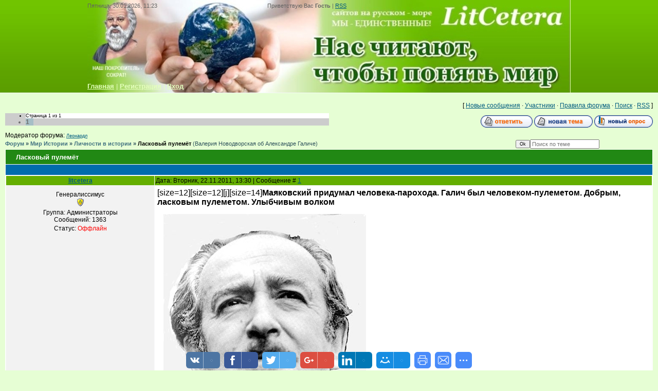

--- FILE ---
content_type: text/html; charset=UTF-8
request_url: http://www.litcetera.net/forum/28-345-1
body_size: 21735
content:
<html>
<head>
<meta http-equiv="content-type" content="text/html; charset=UTF-8">
<title>Ласковый пулемёт - Форум</title>

<link type="text/css" rel="StyleSheet" href="/_st/my.css" />

	<link rel="stylesheet" href="/.s/src/base.min.css?v=221008" />
	<link rel="stylesheet" href="/.s/src/layer2.min.css?v=221008" />

	<script src="/.s/src/jquery-3.6.0.min.js"></script>
	
	<script src="/.s/src/uwnd.min.js?v=221008"></script>
	<script src="//s725.ucoz.net/cgi/uutils.fcg?a=uSD&ca=2&ug=999&isp=1&r=0.193586686341636"></script>
	<link rel="stylesheet" href="/.s/src/ulightbox/ulightbox.min.css" />
	<script src="/.s/src/ulightbox/ulightbox.min.js"></script>
	<script src="/.s/src/bottomInfo.min.js"></script>
	<script>
/* --- UCOZ-JS-DATA --- */
window.uCoz = {"sign":{"5255":"Помощник","7287":"Перейти на страницу с фотографией.","7253":"Начать слайд-шоу","7251":"Запрошенный контент не может быть загружен. Пожалуйста, попробуйте позже.","3238":"Опции","230038":"Этот сайт использует файлы cookies для более комфортной работы пользователя. Продолжая просмотр страниц сайта, вы соглашаетесь с <a href=/index/cookiepolicy target=_blank >Политикой использования файлов cookies</a>.","7252":"Предыдущий","230039":"Согласиться","7254":"Изменить размер","5458":"Следующий","210178":"Замечания","10075":"Обязательны для выбора","3125":"Закрыть"},"country":"US","uLightboxType":1,"bottomInfoData":[{"message":230038,"class":"","cookieKey":"cPolOk","id":"cookiePolicy","button":230039}],"language":"ru","site":{"id":"elitcetera","host":"litcetera.ucoz.net","domain":"litcetera.net"},"mod":"fr","module":"forum","layerType":2,"ssid":"447406775520766775740"};
/* --- UCOZ-JS-CODE --- */

	function Insert(qmid, user, text ) {
		user = user.replace(/\[/g, '\\[').replace(/\]/g, '\\]');
		if ( !!text ) {
			qmid = qmid.replace(/[^0-9]/g, "");
			paste("[quote="+user+";"+qmid+"]"+text+"[/quote]\n", 0);
		} else {
			_uWnd.alert('Выделите текст для цитирования', '', {w:230, h:80, tm:3000});
		}
	}

	function paste(text, flag ) {
		if ( document.selection && flag ) {
			document.addform.message.focus();
			document.addform.document.selection.createRange().text = text;
		} else {
			document.addform.message.value += text;
		}
	}

	function get_selection( ) {
		if ( window.getSelection ) {
			selection = window.getSelection().toString();
		} else if ( document.getSelection ) {
			selection = document.getSelection();
		} else {
			selection = document.selection.createRange().text;
		}
	}

	function pdel(id, n ) {
		if ( confirm('Вы подтверждаете удаление?') ) {
			(window.pDelBut = document.getElementById('dbo' + id))
				&& (pDelBut.width = pDelBut.height = 13) && (pDelBut.src = '/.s/img/ma/m/i2.gif');
			_uPostForm('', {url:'/forum/28-345-' + id + '-8-0-447406775520766775740', 't_pid': n});
		}
	}
function loginPopupForm(params = {}) { new _uWnd('LF', ' ', -250, -100, { closeonesc:1, resize:1 }, { url:'/index/40' + (params.urlParams ? '?'+params.urlParams : '') }) }
/* --- UCOZ-JS-END --- */
</script>

	<style>.UhideBlock{display:none; }</style>
	<script type="text/javascript">new Image().src = "//counter.yadro.ru/hit;noadsru?r"+escape(document.referrer)+(screen&&";s"+screen.width+"*"+screen.height+"*"+(screen.colorDepth||screen.pixelDepth))+";u"+escape(document.URL)+";"+Date.now();</script>
</head>
<body>


<div class="wrap">
<!--U1AHEADER1Z--><div class="header">
<div class="date">Пятница, 30.01.2026, 11:23</div>
<div class="user-bar"><!--<s5212>-->Приветствую Вас<!--</s>--> <b>Гость</b> | <a href="/forum/28-0-0-37">RSS</a></div>
<h1></h1>
 <div class="navigation"><a href="http://www.litcetera.net/"><!--<s5176>--><b>Главная</b><!--</s>--></a> |  <a href="/index/3"><!--<s3089>--><b>Регистрация</b><!--</s>--></a> |  <a href="javascript:;" rel="nofollow" onclick="loginPopupForm(); return false;"><!--<s3087>--><b>Вход</b><!--</s>--></a></div>
</div><!--/U1AHEADER1Z-->
<script type="text/javascript" src="http://www.litcetera.net/rtr/1"></script> 
<table class="main-table"><tr><td class="forum-block">
<div class="forumContent"><table border="0" cellpadding="0" height="30" cellspacing="0" width="100%">
<tr>
<td align="right">[
<a class="fNavLink" href="/forum/0-0-1-34" rel="nofollow"><!--<s5209>-->Новые сообщения<!--</s>--></a> &middot; 
<a class="fNavLink" href="/forum/0-0-1-35" rel="nofollow"><!--<s5216>-->Участники<!--</s>--></a> &middot; 
<a class="fNavLink" href="/forum/0-0-0-36" rel="nofollow"><!--<s5166>-->Правила форума<!--</s>--></a> &middot; 
<a class="fNavLink" href="/forum/0-0-0-6" rel="nofollow"><!--<s3163>-->Поиск<!--</s>--></a> &middot; 
<a class="fNavLink" href="/forum/28-0-0-37" rel="nofollow">RSS</a> ]</td>
</tr>
</table> 

		

		<table class="ThrTopButtonsTbl" border="0" width="100%" cellspacing="0" cellpadding="0">
			<tr class="ThrTopButtonsRow1">
				<td width="50%" class="ThrTopButtonsCl11">
	<ul class="switches switchesTbl forum-pages">
		<li class="pagesInfo">Страница <span class="curPage">1</span> из <span class="numPages">1</span></li>
		 <li class="switchActive">1</li> 
	</ul></td>
				<td align="right" class="frmBtns ThrTopButtonsCl12"><div id="frmButns83"><a href="javascript:;" rel="nofollow" onclick="_uWnd.alert('Необходима авторизация для данного действия. Войдите или зарегистрируйтесь.','',{w:230,h:80,tm:3000});return false;"><img alt="" style="margin:0;padding:0;border:0;" title="Ответить" src="/.s/img/fr/bt/39/t_reply.gif" /></a> <a href="javascript:;" rel="nofollow" onclick="_uWnd.alert('Необходима авторизация для данного действия. Войдите или зарегистрируйтесь.','',{w:230,h:80,tm:3000});return false;"><img alt="" style="margin:0;padding:0;border:0;" title="Новая тема" src="/.s/img/fr/bt/39/t_new.gif" /></a> <a href="javascript:;" rel="nofollow" onclick="_uWnd.alert('Необходима авторизация для данного действия. Войдите или зарегистрируйтесь.','',{w:230,h:80,tm:3000});return false;"><img alt="" style="margin:0;padding:0;border:0;" title="Новый опрос" src="/.s/img/fr/bt/39/t_poll.gif" /></a></div></td></tr>
			<tr class="ThrTopButtonsRow2">
	<td class="forumModerBlock ThrTopButtonsCl21"><span class="moders-wrapper">Модератор форума: <a href="/index/8-0-%D0%9B%D0%B5%D0%BE%D0%BD%D0%B0%D1%80%D0%B4%D0%BB" class="forumModer">Леонардл</a></span></td>
	<td class="ThrTopButtonsCl22">&nbsp;</td></tr>
		</table>
		
	<table class="ThrForumBarTbl" border="0" width="100%" cellspacing="0" cellpadding="0">
		<tr class="ThrForumBarRow1">
			<td class="forumNamesBar ThrForumBarCl11 breadcrumbs" style="padding-top:3px;padding-bottom:5px;">
				<a class="forumBar breadcrumb-item" href="/forum/">Форум</a>  <span class="breadcrumb-sep">&raquo;</span> <a class="forumBar breadcrumb-item" href="/forum/7">Мир Истории</a> <span class="breadcrumb-sep">&raquo;</span> <a class="forumBar breadcrumb-item" href="/forum/28">Личности в истории</a> <span class="breadcrumb-sep">&raquo;</span> <a class="forumBarA" href="/forum/28-345-1">Ласковый пулемёт</a> <span class="thDescr">(Валерия Новодворская об Александре Галиче)</span></td><td class="ThrForumBarCl12" >
	
	<script>
	function check_search(form ) {
		if ( form.s.value.length < 3 ) {
			_uWnd.alert('Вы ввели слишком короткий поисковой запрос.', '', { w:230, h:80, tm:3000 })
			return false
		}
		return true
	}
	</script>
	<form id="thread_search_form" onsubmit="return check_search(this)" action="/forum/28-345" method="GET">
		<input class="fastNav" type="submit" value="Ok" id="thread_search_button"><input type="text" name="s" value="" placeholder="Поиск по теме" id="thread_search_field"/>
	</form>
			</td></tr>
	</table>
		
		<div class="gDivLeft">
	<div class="gDivRight">
		<table class="gTable threadpage-posts-table" border="0" width="100%" cellspacing="1" cellpadding="0">
		<tr>
			<td class="gTableTop">
				<div style="float:right" class="gTopCornerRight"></div>
				<span class="forum-title">Ласковый пулемёт</span>
				</td></tr><tr><td class="postSeparator"><div style="margin-bottom: 20px">
				<span style="display:none;" class="fpaping"></span>
			</div></td></tr><tr id="post545"><td class="postFirst">
				<table border="0" width="100%" cellspacing="1" cellpadding="2" class="postTable">
					<tr><td width="23%" class="postTdTop" align="center"><a class="postUser" href="javascript:;" rel="nofollow" onClick="emoticon('[b]litcetera[/b],');return false;">litcetera</a></td><td class="postTdTop">Дата: Вторник, 22.11.2011, 13:30 | Сообщение # <a rel="nofollow" name="545" class="postNumberLink" href="javascript:;" onclick="prompt('Прямая ссылка к сообщению', 'http://www.litcetera.net/forum/28-345-545-16-1321957855'); return false;">1</a></td></tr>
					<tr><td class="postTdInfo" valign="top">
					<div class="postRankName">Генералиссимус</div>

					<div class="postRankIco"><img alt="" style="margin:0;padding:0;border:0;" name="groupIcon" src="http://s33.ucoz.net/img/fr/admin.gif" title="Администраторы" /></div>
					<div class="postUserGroup">Группа: Администраторы</div>
					
					<div class="numposts">Сообщений: <span class="unp">1363</span></div>
					
					
					
					<div class="statusBlock">Статус: <span class="statusOffline">Оффлайн</span></div>
					 
					</td><td class="posttdMessage" valign="top" style="word-wrap: break-word;"><span class="ucoz-forum-post" id="ucoz-forum-post-545" edit-url=""><span style="font-size:12pt;">[size=12][size=12][j][size=14]<b>Маяковский придумал человека-парохода. Галич был человеком-пулеметом. Добрым, ласковым пулеметом. Улыбчивым волком</b></span> <br /><br /> [c]<img src="http://img1.liveinternet.ru/images/attach/c/4/79/178/79178821_4514961_Aleksandr_Galich.jpg" border="0" alt=""/></div> <br /><br /> <span style="font-size:12pt;"><i>У Галича был обманчивый псевдоним. Ласкающий, круглый, как морская галька, обточенная волной.</i></span> <br /><br /> А на самом деле этот уютный, упитанный бонвиван с такой добродушной физиономией был зол, умен, полон горечи, желчи и ненависти. Это был не медвежонок Винни-Пух, а настоящий волк – серый, лесной, дикий. Таким волком хотел быть Высоцкий, но слишком широка была его палитра, слишком артистичен он был для одной-единственной роли – роли антисоветчика. А Галич увидел советскую действительность через прицел автомата и талантливо расстреливал ее в упор. Почти компьютерная игра. Потому что от его залпов никто не умер, действительность вышла на сцену и раскланялась в финале. Как Дездемона. Души ее не души, а к публике она за аплодисментами все равно выйдет. И души ее по новой, бедный Отелло. Так вышло и с игрой Галича. Советская действительность – она как Дездемона. Вечная категория на весь театральный сезон. Но, выбирая себе псевдоним, поэт случайно угодил в нужную точку – крайнюю западную. Червонная Русь, Запад Украйны, Галичина. «Где когда-то свободный Голота, с вихрем споря, гулял на коне». Царство ОУН, УПА, Степана Бандеры. Западенцы, враги москалей и Сталина. Чужие. В этом смысле у Галича оказался подходящий псевдоним. Прямо по анекдоту: «Пусть цветочки завянут, главное, чтобы пулеметик не заржавел». <br /><br /> Маяковский придумал человека-парохода. Галич был человеком-пулеметом. Добрым, ласковым пулеметом. Улыбчивым волком. Ведь от его игры никто не погиб, только он один. <br /><br /> В нашем Храме у Галича есть своя ниша. Он там стоит, гневный, вечно юный и одинокий, нагой и с гитарой вместо пращи. Давид. Галич был глубоким еврейским юношей, человеком Книги, то есть Библии, поэтом и царем. Одинокий пастырь своих стихов. Он мечтал пасти души, как овец. Но овцы – всего лишь овцы. Дрожащий шашлык. А Голиафов было великое множество. Советская власть, КГБ, армия, МВД, КПСС, Политбюро, Союз советских писателей, Союз кинематографистов. Цензура hautecouture– от Главлита, а не от Коко Шанель! <br /><br /> Секрет Галича – в его библейских масштабах. Давид, не победивший Голиафов, тем не менее встал против них. Дивные песни. На жалкую советскую действительность он обрушил библейский Всемирный потоп. Он жег ее небесным огнем, как Содом и Гоморру. Он являлся слушателям в огненном кусте. Он орал на фараонов, как Моисей, чтобы они отпустили народ, отнюдь не только еврейский народ, но и русский, и чехословацкий, и вообще все народы. Голиафы даже не убили его. Каждый остался при своем. Давид – при игре на гитаре, Голиафы – при своих баллистических ракетах и ядерных боеголовках. Он не научился прощать. Библия не Евангелие. «“…Спи, но в кулаке зажми оружие – ветхую Давидову пращу!”…Люди мне простят от равнодушия, я им – равнодушным – не прощу!» <br /><br /> <b>Мальчик с дудочкой тростниковой</b> <br /><br /> Родители Галича, то есть Александра Аркадьевича Гинзбурга, любили друг друга без памяти. И все это происходило в Екатеринославе, нынешнем Днепропетровске (и за что только Екатерину II, «российскую Минерву», лишили честно заработанного города?). Арон Самойлович Гинзбург, скромный экономист, был сыном врача-педиатра Самуила. Жили достойно, но небогато, потому что Самуил бедных лечил бесплатно, а бедных в городе было много. И вот этот самый Арон влюбляется в Фанни Борисовну Векслер, музыкантшу, интеллигентку, преподавательницу консерватории, но из очень богатой семьи фабрикантов. Мезальянс! Фабрикантские родители не дали молодым ни гроша, и жили они на свои интеллигентские заработки, без лошадей, автомобилей и поездок на заграничные курорты. Но тут грянул Октябрь, и все фабрики и фабриканты накрылись медным тазом. И оказалось, что лечить и учить музыке и прибыльно, и безопасно. Дети комиссаров тоже болели и хотели играть на рояле. Семья не голодала, не лезла в политику. Просто жила. У них родились два мальчика. Младший, Валера, стал кинооператором, снимал самые известные фильмы: «Солдат Иван Бровкин», «Живет такой парень», «Когда деревья были большими». А старший, наш Саша, родился 19 октября 1918 года. В 1920 году семья перебралась на море, в Севастополь. А в 1923 году они уехали в Москву, в Кривоколенный переулок, в дом поэта Дмитрия Веневитинова, где Пушкин читал «Годунова». Это знали даже еще не умеющие читать малыши. Это обязывало. <br /><br /> Фанни была любящей, но очень строгой матерью. С пяти лет Сашеньку учили играть на рояле и писать стихи. В восемь лет его отправили в литературный кружок, который вел Эдуард Багрицкий. А вокруг переулка были пустые котлы, где ночевали беспризорные, очень интересные беспризорные. Саша и Валера познакомились с блатным сленгом. Мальчики с упоением распевали шлягер беспризорников «Когда Сталин женится, черный хлеб отменится». Сталин, как известно, не женился, и черный хлеб в деревнях оставался изысканным лакомством, а в войну и сразу после – и в городах. <br /><br /> Саша был добрым, умным, хорошо воспитанным мальчиком, учился на «отлично». Его любили все: он прекрасно играл на рояле, танцевал, пел революционные песни, декламировал стихи. В 14 лет он уже опубликовал стихотворение «Мир в рупоре» в «Пионерской правде». В 1934 году Гинзбурги уехали на Малую Бронную. Но из искусства Саша не уехал. В девятом классе молодой талантливый нахал без аттестата зрелости отправился поступать в Литературный институт. Это была чистая авантюра, но его приняли! Однако неуемный тинейджер этим не удовольствовался и тут же подал документы в оперно-драматическую студию К. С. Станиславского, и учился даже у самого Станиславского (тот преподавал последний год). Институт он вскоре бросил – совмещать было трудно. А студию бросил через три года, потому что узнал: народный артист Л. Леонидов, настаивая на его приеме, сказал: «Этого надо принять! Актера из него не выйдет, но что-то выйдет обязательно!» Саша перебирается в новаторскую студию, которой руководят А. Арбузов и В. Плучек. Это уже осень 1939 года. В 1940 году студия показала нашумевший спектакль «Город на заре». Одним из авторов был Саша. Это стало началом его драматургии, его дебютом. Но несколько спектаклей – и началась война. Большинство студийцев ушли на фронт, а Александра комиссовали из-за врожденного порока сердца. Потом Саша напишет о своем детстве: «От беды моей пустяковой (хоть не прошен и не в чести), мальчик с дудочкой тростниковой, постарайся меня спасти!» Он вспомнил о детстве, когда его выгоняли отовсюду и травили. Вспомнил и, любя Бога и веруя в него, как в коллегу и однокашника (Фанни крестила сына еще в младенчестве и надела ему золотой крестик, который он носил всю жизнь), решил действовать по Иисусу. <br /><br /> И так он действительно и жил, предпочитая Царствию Земному Царствие Небесное. «В жизни прежней и в жизни новой навсегда, до конца пути, мальчик с дудочкой тростниковой, постарайся меня спасти!» <br /><br /> <b>Кочующий лицедей</b> <br /><br /> Александр записался в геологоразведочную партию и добрался с ней до Грозного. А там устроился в театр – Театр народной героики и революционной сатиры, совсем новый и новаторский. В нем начинают играть юный Сергей Бондарчук и молодой Махмуд Эсамбаев. Но тут Александр узнал, что в городе Чирчик под Ташкентом режиссер В. Плучек собирает арбузовских студентов, и устремился туда. Этот передвижной театр колесил по фронтам. Был риск, но актеры всегда были сыты, их любили бойцы. Было весело, были хорошие товарищи, был драйв. К тому же пришла любовь. Александр влюбился в красавицу москвичку, актрису Валентину Архангельскую, «комсомольскую богиню», комсорга театра. Саша был ее заместителем. <br /><br /> Поженились они уже в Москве, в 1942 году. А до этого хотели пожениться в Ташкенте. Сели в автобус, поставили в ноги чемоданчик с документами и стали целоваться. Когда опомнились, чемоданчика не оказалось: украли воры. Брак пришлось отложить. Молодожены вернулись в Москву, а в мае 1943-го у них родилась чудесная девочка Александра (Алена). <br /><br /> Через год Валентину позвали в Иркутский драмтеатр на роль примадонны. Она уехала делать карьеру. Александр должен был приехать позже, ему обещали место завлита. Но тут вмешалась Фанни, бабушка. Она не хотела расставаться с сыном и внучкой и заявила, что «нечего моего ребенка по Сибирям таскать». Невестке было объявлено: никакого Иркутска, Kinderи Kuche, пусть работает матерью и женой. Александр уже успел охладеть, он ведь был ужасный бабник и ни одной юбки не пропускал. Валентина решила остаться эмансипе до конца, и они разошлись. <br /><br /> В 1945 году Александр нашел новую любовь, на этот раз и впрямь сокровище. Гениям не нужны эмансипе, им нужны декабристки. И тогда им, гениям, будет хоть какое-то счастье. Звали это счастье Ангелина Шекрот (Прохорова). Она была дочерью бригадного комиссара, училась во ВГИКе, крутила роман с красивым режиссером. А потом выскочила замуж за ординарца собственного отца. Но война сделала ее вдовой. Ангелина, Аня, Нюшка (так звал ее Галич). Она была изысканная, худая, утонченная. Ее называли «Фанера Милосская». Их первая брачная ночь прошла в доме их друга Юрия Нагибина. И спали они в ванной, на сдвинутых гладильных досках. Нюша стала для мужа всем: женой, любовницей, нянькой, секретарем, редактором. К романам Галича относилась иронически. Да, этот самый вариант: «Уложит она, и разбудит, и даст на дорогу вина». «Обнимет на самом краю» – это у них было впереди. <br /><br /> Женившись, Александр решил разжиться хоть каким-то дипломом. И придумал где: в Высшей дипломатической школе! Но тут нашла коса на камень. Секретарша даже документы у него не взяла, нагло заявив, что лиц «его национальности» есть указание не принимать. <br /><br /> <b>Ярмарка тщеславия</b> <br /><br /> Но жизнь хороша была и без диплома: Галич идет в гору. Он оказался модным драматургом, даже конъюнктурщиком. Сначала спектакль «Вас вызывает Таймыр» (1948 год, фильм снят в 1970-м), потом «Под счастливой звездой» (1954), а потом и «Походный марш» (1957). Песня из спектакля «До свиданья, мама, не горюй» стала всесоюзным шлягером. В 1954-м фильм «Верные друзья», снятый по его сценарию, занял седьмое место в прокате. В 1955 году Галича приняли в Союз советских писателей, а в 1958-м – в Союз кинематографистов. Были деньги. Конечно, вся эта мура в театре и кино была ширпотребом. И даже хуже: «Государственный преступник» – это фильм о КГБ, лживый и приторный (1964). Галичу даже обломилась какая-то награда от «органов». «Дайте жалобную книгу» (1964) – это хиханьки-хаханьки. Выделяются только задушевная военная мелодрама «На семи ветрах» (1962) и гениальная, до сих пор непревзойденная экранизация А. Грина «Бегущая по волнам» (1967). Вот здесь можно было остановиться. Деньги, тряпки, кутежи в дорогих ресторанах (Галич пил не как Высоцкий, но хорошие напитки потреблял с радостью), романы, дача от Литфонда в проекции, курорты. Его даже начали пускать погулять за границу. Жить, как все. Лучше, богаче других. Как Галич сам потом напишет: «Но зато ты узнаешь, как сладок грех этой горькой порой седин. И что счастье не в том, что один за всех, а в том, что все – как один! И ты поймешь, что нет над тобой суда, нет проклятия прошлых лет, когда вместе со всеми ты скажешь – да! И вместе со всеми – нет! И ты будешь волков на земле плодить, и учить их вилять хвостом! А то, что придется потом платить, так ведь это ж, пойми, – потом! … И что душа? – Прошлогодний снег! А глядишь – пронесет и так! В наш атомный век, в наш каменный век, на совесть цена пятак!» Это сказал ему черт, инструктор из адского обкома. Но Галич не послушал мудрых партийных советов. <br /><br /> <b>Восстание в московском гетто</b> <br /><br /> Бывает, что восстают и агнцы. И кидаются на волков. У волков от этого может инфаркт приключиться. В советских литературных кругах ходила легенда о пижоне и жуире Галиче, который развлекался себе, фрондировал и фраппировал, не думая, чем это для него кончится. Думал, мол, и рыбку съесть, и в фаэтоне прокатиться. Советским кроликам так было понятнее. Они примеряли ситуацию на себя. А Галич сознательно пошел на грозу. «На воле – снег, на кухне – чад, вся комната в дыму, а в дверь стучат, а в дверь стучат, на этот раз – к нему! … О чем он думает теперь, теперь, потом, всегда, когда стучит ногою в дверь чугунная беда?! … (А в дверь стучат!) В двадцатый век! (Стучат!) Как в темный лес. Ушел однажды человек и навсегда исчез!..» <br /><br /> Все, все, все он понимал. К нему в дверь стучали сталинизм и застой, НКВД и КГБ. Он считал, что любая дверь в России, выламываемая их сапогами, открывается к нему. Это была миссия. И клятва. Восстания в гетто Варшавы тоже никто не ожидал. Евреи всюду покорно шли в газовые камеры. И если бы не Мордехай Ангелевич… <br /><br /> Галич поднял личное поэтическое восстание в московском гетто, гетто для мыслящей интеллигенции. Молчать было нельзя: «И не веря ни сердцу, ни разуму, для надежности пряча глаза, сколько раз мы молчали по-разному, но не “против”, конечно, а “за”! Где теперь крикуны и печальники? Отшумели и сгинули смолоду… А молчальники вышли в начальники. Потому что молчание – золото». «…Воткак просто попасть – в палачи: промолчи, промолчи, промолчи!» <br /><br /> А ведь была еще и пьеса, единственная его шекспировская по уровню пьеса «Матросская Тишина». В 1958 году ее репетировали молоденькие студийцы МХАТа, будущий «Современник»: О. Ефремов, О. Табаков, И. Кваша, Е. Евстигнеев. Они хотели этой горькой пьесой о трагедии еврейского народа, как на советской, так и на оккупированной территории, открыть свой театр. Но пьеса не прошла, с треском не прошла. Ее О. Табаков поставил уже в 1988 году. <br /><br /> [c]<img src="http://img.beta.rian.ru/images/31215/84/312158401.jpg" border="0" alt=""/></div> <br /><br /> Петь и писать свои баллады Галич начал в шестидесятые, с 1959-го по 1962-й это казалось еще безобидным вроде А. Райкина. А потом это был уже не бард, не каэспэшник, а вещий Боян. Здесь не могло быть Политехнического, как у Окуджавы, или хотя бы НИИ, как у Высоцкого. Здесь шла чистая «запрещенная реальность», как в романах Головачева. Самиздат. Ему даже для актеров в театре у Плучека, в «бытовке» Театра сатиры, не позволили выступить: Плучеку дали нагоняй из министерства. <br /><br /> Галич сознательно жег мосты – за собой и под собой. Концерты были на частных квартирах. Нюша умоляла не давать записывать, а он давал, и не с пьянки, а сознательно, и песни текли подземной рекой по полузадушенной стране. Вот у него умирает бывший палач из НКВД, начальник лагеря, который мечтает: «Ах ты, море, море, море Черное, не подследственное жаль, не заключенное! На Инту б тебя свел за дело я, ты б из Черного стало Белое!» И вот ему приснилось, что «ребятушки-вохровцы загоняют стихию в барак». А дальше – «И лежал он с блаженной улыбкою, даже скулы улыбка свела… Но, наверно, последней уликою та улыбка для смерти была. И не встал он ни утром, ни к вечеру, коридорный сходил за врачом, коридорная Божию свечечку над счастливым зажгла палачом…» <br /><br /> Один только раз удалось выступить публично, в 1968 году в Новосибирске, в огромном зале Дворца физиков, на фестивале «Бард-68». Зал аплодировал Галичу стоя, ему присудили приз – серебряную копию пера Пушкина. В 1969 году его песни вышли в посевовском сборнике. <br /><br /> А для КГБ не было ничего хуже издания НТС. А тут еще дочка Дмитрия Полянского, члена Политбюро, выходила замуж, и молодежь стала слушать Галича в записях. Полянский – это была шишка. По Галичу: «[А что] у папы у ее топтун под окнами, [а что] у папы у ее дача в Павшине, [а что] у папы холуи с секретаршами, [а что] у папы у ее пайки цековские и по праздникам кино с Целиковскою!» И Полянский случайно вышел к дочкиным гостям и услышал эти песни. И «мясокрутка» завертелась очень быстро. Под Новый, 1971-й, год Галича исключали, как Пастернака, из Союза писателей. Против проголосовали А. Арбузов, В. Катаев, А. Барто и А. Рекемчук. Но председатель грозно заявил, что требуется единогласное решение, и четверка сдалась. В феврале 1972-го его так же дружно исключили из Союза кинематографистов и Литфонда. Печатать и ставить перестали, жить было не на что. На квартирных концертах брали по трешке за вход. А Галич подливал масла в огонь: вошел в сахаровский Комитет прав человека в СССР, подписывал письма протеста. Больное сердце не выдержало: в апреле 1972 года случился третий инфаркт. Поэтому его и не сажали, а выпихивали из страны: в 1972-м погиб в мордовских лагерях от язвы желудка поэт Юрий Галансков. Эффект был ужасающий, Запад стоял на ушах. Галич погиб бы сразу, это было невыгодно. А он ведь даже в котельной заработать не мог и ходил уже почти под конвоем. <br /><br /> Маяковский придумал человека-парохода. Галич был человеком-пулеметом. Добрым, ласковым пулеметом. Улыбчивым волком <br /><br /> И он понял в конце концов, что на свободе сделает больше, что не надо цепляться за родную решетку, как тот же Пастернак. О чем было жалеть? «Мы с каждым мгновеньем бессильней, хоть наша вина не вина, над блочно-панельной Россией, как лагерный номер – луна. Обкомы, горкомы, райкомы, в подтеках снегов и дождей. В их окнах, как бельма трахомы (давно никому не знакомы), безликие лики вождей. В их залах прокуренных – волки пинают людей, как собак. А после те самые волки усядутся в черные “Волги”, закурят вирджинский табак. И дач государственных охра укроет посадских светил, и будет мордастая ВОХРа следить, чтоб никто не следил. И в баньке, протопленной жарко, запляшет косматая чудь… Ужель тебе этого жалко? Ни капли не жалко, ничуть!» <br /><br /> Он уезжал нагло, с вызовом. Отказался снять золотой крестильный крест, якобы «не подлежащий вывозу». Гитару держал, как факел, на вытянутой руке. Сначала была Норвегия, потом Мюнхен, в конце – Париж. На «Свободе» Галич вел свою программу, писал пьесу, мюзикл, прекрасные песни. Жил наконец по-человечески. Три года, с 1974-го по 1977-й. Даже крутил романы. Отчаявшиеся советские мужья приходили жаловаться руководству «Свободы», как в партком. <br /><br /> 15 декабря 1977 года (59 лет, куда меньше, чем Пастернаку) его убило током от «Грюндига», долгожданной дорогой игрушки. Никто не хотел верить, Галичу больше подошел бы эшафот. Но В. Войнович и Максимов, да и Нюша тоже видели обожженное током тело сразу после трагедии. А дочь Алена не верит до сих пор. Тем более что через девять лет в дыму пожара задохнулась Нюша. <br /><br /> Чего только не плели в интеллигентской тусовке! КГБ, конечно. Даже ЦРУ обвиняли! Убили, чтобы Галич не вернулся. Запарилось бы ЦРУ с советскими эмигрантами и собственными леваками… Что ж, лучше умереть в Париже, чем в лагере. А посмертную судьбу, свою и нашу, Галич пересказал сам. Итак, 2077 год. «Под утро, когда устанут влюбленность, и грусть, и зависть, и гости опохмелятся и выпьют воды со льдом, скажет хозяйка: – Хотите послушать старую запись? – – И мой глуховатый голос войдет в незнакомый дом. … И гость какой-нибудь скажет: – От шуточек этих зябко, и автор напрасно думает, что сам ему черт не брат! – Ну, что вы, Иван Петрович, – ответит ему хозяйка, – Бояться автору нечего, он умер лет сто назад…»</div> <br /><br /> <b><i><a class="link" href="http://u.to/w9BRAQ" title="http://www.medved-magazine.ru/articles/article_49.html" rel="nofollow" target="_blank">Валерия Новодворская</a></i></b>[/size][/size][/size]</span>
					
					
					</td></tr>
					<tr><td class="postBottom" align="center">&nbsp;</td><td class="postBottom">
					<table border="0" width="100%" cellspacing="0" cellpadding="0">
					<tr><td><a href="/index/8-3"><img alt="" style="margin:0;padding:0;border:0;" src="/.s/img/fr/bt/39/p_profile.gif" title="Профиль пользователя" /></a>    </td><td style="text-align:end;padding-inline-end:15px;"></td><td width="2%" nowrap style="text-align:end;"><a class="goOnTop" href="javascript:scroll(0,0);"><img alt="" style="margin:0;padding:0;border:0;" src="/.s/img/fr/bt/39/p_up.gif" title="Вверх" /></a></td></tr>
					</table></td></tr>
				</table></td></tr></table></div></div><div class="gDivBottomLeft"></div><div class="gDivBottomCenter"></div><div class="gDivBottomRight"></div>
		<table class="ThrBotTbl" border="0" width="100%" cellspacing="0" cellpadding="0">
			<tr class="ThrBotRow1"><td colspan="2" class="bottomPathBar ThrBotCl11" style="padding-top:2px;">
	<table class="ThrForumBarTbl" border="0" width="100%" cellspacing="0" cellpadding="0">
		<tr class="ThrForumBarRow1">
			<td class="forumNamesBar ThrForumBarCl11 breadcrumbs" style="padding-top:3px;padding-bottom:5px;">
				<a class="forumBar breadcrumb-item" href="/forum/">Форум</a>  <span class="breadcrumb-sep">&raquo;</span> <a class="forumBar breadcrumb-item" href="/forum/7">Мир Истории</a> <span class="breadcrumb-sep">&raquo;</span> <a class="forumBar breadcrumb-item" href="/forum/28">Личности в истории</a> <span class="breadcrumb-sep">&raquo;</span> <a class="forumBarA" href="/forum/28-345-1">Ласковый пулемёт</a> <span class="thDescr">(Валерия Новодворская об Александре Галиче)</span></td><td class="ThrForumBarCl12" >
	
	<script>
	function check_search(form ) {
		if ( form.s.value.length < 3 ) {
			_uWnd.alert('Вы ввели слишком короткий поисковой запрос.', '', { w:230, h:80, tm:3000 })
			return false
		}
		return true
	}
	</script>
	<form id="thread_search_form" onsubmit="return check_search(this)" action="/forum/28-345" method="GET">
		<input class="fastNav" type="submit" value="Ok" id="thread_search_button"><input type="text" name="s" value="" placeholder="Поиск по теме" id="thread_search_field"/>
	</form>
			</td></tr>
	</table></td></tr>
			<tr class="ThrBotRow2"><td class="ThrBotCl21" width="50%">
	<ul class="switches switchesTbl forum-pages">
		<li class="pagesInfo">Страница <span class="curPage">1</span> из <span class="numPages">1</span></li>
		 <li class="switchActive">1</li> 
	</ul></td><td class="ThrBotCl22" align="right" nowrap="nowrap"><form name="navigation" style="margin:0px"><table class="navigationTbl" border="0" cellspacing="0" cellpadding="0"><tr class="navigationRow1"><td class="fFastNavTd navigationCl11" >
		<select class="fastNav" name="fastnav"><option class="fastNavMain" value="0">Главная страница форума</option><option class="fastNavCat"   value="189">Бизнес - дом родной</option><option class="fastNavForum" value="190">&nbsp;&nbsp;&nbsp;&nbsp; «Фемида»: юридическая линия</option><option class="fastNavForum" value="191">&nbsp;&nbsp;&nbsp;&nbsp; Учимся делать деньги</option><option class="fastNavForum" value="193">&nbsp;&nbsp;&nbsp;&nbsp; PR-реклама. Имидж</option><option class="fastNavForum" value="198">&nbsp;&nbsp;&nbsp;&nbsp; Советы специалистов бизнеса</option><option class="fastNavForum" value="199">&nbsp;&nbsp;&nbsp;&nbsp; Сервисный Центр «Caprice»</option><option class="fastNavForum" value="201">&nbsp;&nbsp;&nbsp;&nbsp; Заочное обучение</option><option class="fastNavForum" value="208">&nbsp;&nbsp;&nbsp;&nbsp; Ariuss GmbH: сила бренда</option><option class="fastNavForum" value="213">&nbsp;&nbsp;&nbsp;&nbsp; Planeta Immobilien — dein Freund fürs Leben!</option><option class="fastNavForum" value="215">&nbsp;&nbsp;&nbsp;&nbsp; Концерн DFK</option><option class="fastNavCat"   value="3">Парадоксы Разума</option><option class="fastNavForum" value="183">&nbsp;&nbsp;&nbsp;&nbsp; Мир Абсурда</option><option class="fastNavForum" value="21">&nbsp;&nbsp;&nbsp;&nbsp; Парадоксы Разума</option><option class="fastNavForum" value="30">&nbsp;&nbsp;&nbsp;&nbsp; Диагноз: парадоксальность</option><option class="fastNavForum" value="55">&nbsp;&nbsp;&nbsp;&nbsp; История парадоксальности</option><option class="fastNavForum" value="177">&nbsp;&nbsp;&nbsp;&nbsp; Анатомка</option><option class="fastNavForum" value="56">&nbsp;&nbsp;&nbsp;&nbsp; Парадоксы России</option><option class="fastNavForum" value="57">&nbsp;&nbsp;&nbsp;&nbsp; Парадоксы человечества</option><option class="fastNavForum" value="165">&nbsp;&nbsp;&nbsp;&nbsp; Кто мы?</option><option class="fastNavForum" value="181">&nbsp;&nbsp;&nbsp;&nbsp; Обитель демагогов</option><option class="fastNavForum" value="180">&nbsp;&nbsp;&nbsp;&nbsp; Счастливый мир нормальных людей</option><option class="fastNavForum" value="172">&nbsp;&nbsp;&nbsp;&nbsp; Арт-Салон «Дурь Дремучая»</option><option class="fastNavForum" value="157">&nbsp;&nbsp;&nbsp;&nbsp; Психологический практикум</option><option class="fastNavForum" value="182">&nbsp;&nbsp;&nbsp;&nbsp; Поэты-модераторы народа</option><option class="fastNavForum" value="161">&nbsp;&nbsp;&nbsp;&nbsp; Вначале была глупость</option><option class="fastNavForum" value="163">&nbsp;&nbsp;&nbsp;&nbsp; Эра шарлатанства</option><option class="fastNavForum" value="167">&nbsp;&nbsp;&nbsp;&nbsp; Скрестим шпаги!</option><option class="fastNavForum" value="168">&nbsp;&nbsp;&nbsp;&nbsp; Номинации и награды</option><option class="fastNavForum" value="82">&nbsp;&nbsp;&nbsp;&nbsp; Народ - творец своей судьбы</option><option class="fastNavForum" value="115">&nbsp;&nbsp;&nbsp;&nbsp; Алкоголизм молодёжи</option><option class="fastNavForum" value="158">&nbsp;&nbsp;&nbsp;&nbsp; Скажи наркотикам «Нет!»</option><option class="fastNavForum" value="194">&nbsp;&nbsp;&nbsp;&nbsp; Опасность: игромания</option><option class="fastNavForum" value="212">&nbsp;&nbsp;&nbsp;&nbsp; Эмигрантский дневник</option><option class="fastNavCat"   value="49">Житейские советы</option><option class="fastNavForum" value="50">&nbsp;&nbsp;&nbsp;&nbsp; Житейская мудрость</option><option class="fastNavForum" value="51">&nbsp;&nbsp;&nbsp;&nbsp; Полезные советы</option><option class="fastNavForum" value="113">&nbsp;&nbsp;&nbsp;&nbsp; Гороскоп</option><option class="fastNavCat"   value="202">Офис Нины Рихтер</option><option class="fastNavForum" value="203">&nbsp;&nbsp;&nbsp;&nbsp; Центр обучения и применения</option><option class="fastNavForum" value="204">&nbsp;&nbsp;&nbsp;&nbsp; Маркетинг и менеджмент</option><option class="fastNavForum" value="206">&nbsp;&nbsp;&nbsp;&nbsp; Пресса о нас</option><option class="fastNavCat"   value="134">Мир здоровья</option><option class="fastNavForum" value="162">&nbsp;&nbsp;&nbsp;&nbsp; Praxis Любовь Бернд</option><option class="fastNavForum" value="176">&nbsp;&nbsp;&nbsp;&nbsp; Pro Vista AG</option><option class="fastNavForum" value="135">&nbsp;&nbsp;&nbsp;&nbsp; Традиционная медицина</option><option class="fastNavForum" value="136">&nbsp;&nbsp;&nbsp;&nbsp; Альтернативная медицина</option><option class="fastNavForum" value="137">&nbsp;&nbsp;&nbsp;&nbsp; Скорая помощь через Интернет</option><option class="fastNavForum" value="138">&nbsp;&nbsp;&nbsp;&nbsp; Взаимопомощь</option><option class="fastNavForum" value="196">&nbsp;&nbsp;&nbsp;&nbsp; Внимание: игромания</option><option class="fastNavForum" value="197">&nbsp;&nbsp;&nbsp;&nbsp; Ранняя диагностика – путь к спасению</option><option class="fastNavForum" value="205">&nbsp;&nbsp;&nbsp;&nbsp; Геронтология - наука о старении</option><option class="fastNavForum" value="207">&nbsp;&nbsp;&nbsp;&nbsp; Medservice Bodensee</option><option class="fastNavForum" value="210">&nbsp;&nbsp;&nbsp;&nbsp; Лаборатория «Гемоскан»</option><option class="fastNavCat"   value="31">Глас народа — глас божий</option><option class="fastNavForum" value="32">&nbsp;&nbsp;&nbsp;&nbsp; Глас народа — глас божий</option><option class="fastNavForum" value="211">&nbsp;&nbsp;&nbsp;&nbsp; Криминал эпохи</option><option class="fastNavForum" value="68">&nbsp;&nbsp;&nbsp;&nbsp; Кто губит Россию?</option><option class="fastNavForum" value="104">&nbsp;&nbsp;&nbsp;&nbsp; Россию накрыл пик безумия</option><option class="fastNavForum" value="95">&nbsp;&nbsp;&nbsp;&nbsp; Тест на идиотизм</option><option class="fastNavForum" value="46">&nbsp;&nbsp;&nbsp;&nbsp; Все на борьбу с наркоманией!</option><option class="fastNavForum" value="96">&nbsp;&nbsp;&nbsp;&nbsp; Встать! Суд идёт!</option><option class="fastNavForum" value="83">&nbsp;&nbsp;&nbsp;&nbsp; Рекорды Гиннесса</option><option class="fastNavForum" value="35">&nbsp;&nbsp;&nbsp;&nbsp; Ты вступил в Народный Фронт?!</option><option class="fastNavCat"   value="36">Политика</option><option class="fastNavForum" value="38">&nbsp;&nbsp;&nbsp;&nbsp; Политические партии и общественные движения Европы</option><option class="fastNavForum" value="37">&nbsp;&nbsp;&nbsp;&nbsp; Политические партии и общественные движения России</option><option class="fastNavForum" value="81">&nbsp;&nbsp;&nbsp;&nbsp; Театр Абсурда</option><option class="fastNavForum" value="53">&nbsp;&nbsp;&nbsp;&nbsp; Мнения из России</option><option class="fastNavForum" value="52">&nbsp;&nbsp;&nbsp;&nbsp; Страсти по Украине</option><option class="fastNavForum" value="66">&nbsp;&nbsp;&nbsp;&nbsp; Обзоры и прогнозы</option><option class="fastNavForum" value="86">&nbsp;&nbsp;&nbsp;&nbsp; Политический вернисаж</option><option class="fastNavForum" value="61">&nbsp;&nbsp;&nbsp;&nbsp; Дуэль интеллектуалов</option><option class="fastNavForum" value="102">&nbsp;&nbsp;&nbsp;&nbsp; Светлана Пеунова - народный лидер</option><option class="fastNavCat"   value="170">«Спасатели»</option><option class="fastNavForum" value="171">&nbsp;&nbsp;&nbsp;&nbsp; MПО «Спасатели» — спасём Землю от уничтожения!</option><option class="fastNavCat"   value="24">Мир вокруг нас</option><option class="fastNavForum" value="90">&nbsp;&nbsp;&nbsp;&nbsp; Предсказания Олафа Больцано</option><option class="fastNavForum" value="62">&nbsp;&nbsp;&nbsp;&nbsp; Удивительное - рядом!</option><option class="fastNavForum" value="63">&nbsp;&nbsp;&nbsp;&nbsp; Это интересно</option><option class="fastNavForum" value="25">&nbsp;&nbsp;&nbsp;&nbsp; Гибель Планеты</option><option class="fastNavForum" value="80">&nbsp;&nbsp;&nbsp;&nbsp; Зелёный патруль</option><option class="fastNavForum" value="94">&nbsp;&nbsp;&nbsp;&nbsp; Отравленная вода</option><option class="fastNavForum" value="98">&nbsp;&nbsp;&nbsp;&nbsp; Прогнозы учёных</option><option class="fastNavForum" value="185">&nbsp;&nbsp;&nbsp;&nbsp; Бизнес и политика наживы - враги экологии!</option><option class="fastNavForum" value="114">&nbsp;&nbsp;&nbsp;&nbsp; Международные экологические преступники</option><option class="fastNavForum" value="103">&nbsp;&nbsp;&nbsp;&nbsp; Ядерная зима</option><option class="fastNavForum" value="100">&nbsp;&nbsp;&nbsp;&nbsp; Меморандумы Олафа Больцано</option><option class="fastNavForum" value="124">&nbsp;&nbsp;&nbsp;&nbsp; Дышим смертью и пьём её</option><option class="fastNavForum" value="127">&nbsp;&nbsp;&nbsp;&nbsp; Отдел расследований</option><option class="fastNavCat"   value="1">Проект «Альтаир» — «Семейный оракул»</option><option class="fastNavForum" value="2">&nbsp;&nbsp;&nbsp;&nbsp; «Семейный оракул» — вопросы и ответы</option><option class="fastNavForum" value="142">&nbsp;&nbsp;&nbsp;&nbsp; Искусство быть человеком</option><option class="fastNavForum" value="195">&nbsp;&nbsp;&nbsp;&nbsp; Горячая линия «Игромания»</option><option class="fastNavCat"   value="148">Медиахолдинг «Аргументы недели»</option><option class="fastNavForum" value="149">&nbsp;&nbsp;&nbsp;&nbsp; Обзоры номеров</option><option class="fastNavForum" value="150">&nbsp;&nbsp;&nbsp;&nbsp; Звёздные материалы</option><option class="fastNavForum" value="151">&nbsp;&nbsp;&nbsp;&nbsp; Руководство</option><option class="fastNavCat"   value="69">Международный Шахматный Форум</option><option class="fastNavForum" value="70">&nbsp;&nbsp;&nbsp;&nbsp; Новости шахматного мира</option><option class="fastNavForum" value="71">&nbsp;&nbsp;&nbsp;&nbsp; Зал славы</option><option class="fastNavForum" value="72">&nbsp;&nbsp;&nbsp;&nbsp; История шахмат</option><option class="fastNavForum" value="73">&nbsp;&nbsp;&nbsp;&nbsp; Шахматная гостиная</option><option class="fastNavForum" value="74">&nbsp;&nbsp;&nbsp;&nbsp; Родственники шахмат</option><option class="fastNavForum" value="75">&nbsp;&nbsp;&nbsp;&nbsp; Tensor Chess</option><option class="fastNavForum" value="76">&nbsp;&nbsp;&nbsp;&nbsp; Публицистика</option><option class="fastNavForum" value="77">&nbsp;&nbsp;&nbsp;&nbsp; Шахматы - феномен культуры</option><option class="fastNavForum" value="78">&nbsp;&nbsp;&nbsp;&nbsp; Наши консультации</option><option class="fastNavForum" value="79">&nbsp;&nbsp;&nbsp;&nbsp; Шахматы в жизни выдающихся личностей</option><option class="fastNavCat"   value="39">Международный Литературный Клуб «Родное слово»</option><option class="fastNavForum" value="40">&nbsp;&nbsp;&nbsp;&nbsp; МЛК «Родное слово»</option><option class="fastNavForum" value="147">&nbsp;&nbsp;&nbsp;&nbsp; Читальный Зал</option><option class="fastNavForum" value="97">&nbsp;&nbsp;&nbsp;&nbsp; Дискуссионная трибуна</option><option class="fastNavForum" value="99">&nbsp;&nbsp;&nbsp;&nbsp; Положение о Клубе</option><option class="fastNavForum" value="101">&nbsp;&nbsp;&nbsp;&nbsp; Конкурсы, мероприятия, события</option><option class="fastNavForum" value="111">&nbsp;&nbsp;&nbsp;&nbsp; Новые книги</option><option class="fastNavForum" value="112">&nbsp;&nbsp;&nbsp;&nbsp; Академия</option><option class="fastNavForum" value="156">&nbsp;&nbsp;&nbsp;&nbsp; Творчество Приднестровья</option><option class="fastNavForum" value="178">&nbsp;&nbsp;&nbsp;&nbsp; Приднестровье — дитя России</option><option class="fastNavForum" value="133">&nbsp;&nbsp;&nbsp;&nbsp; Лаборатория творчества</option><option class="fastNavForum" value="116">&nbsp;&nbsp;&nbsp;&nbsp; Проза</option><option class="fastNavForum" value="117">&nbsp;&nbsp;&nbsp;&nbsp; Поэзия</option><option class="fastNavForum" value="145">&nbsp;&nbsp;&nbsp;&nbsp; Издательства</option><option class="fastNavForum" value="119">&nbsp;&nbsp;&nbsp;&nbsp; Творчество Саади Исакова</option><option class="fastNavForum" value="139">&nbsp;&nbsp;&nbsp;&nbsp; Гостиная Саади Исакова</option><option class="fastNavForum" value="118">&nbsp;&nbsp;&nbsp;&nbsp; Гостиная Геннадия Несиса</option><option class="fastNavForum" value="125">&nbsp;&nbsp;&nbsp;&nbsp; Гостиная Леонида Шнейдерова</option><option class="fastNavForum" value="141">&nbsp;&nbsp;&nbsp;&nbsp; Гостиная Николая Толстикова</option><option class="fastNavForum" value="152">&nbsp;&nbsp;&nbsp;&nbsp; Гостиная Галины Хэндус</option><option class="fastNavForum" value="160">&nbsp;&nbsp;&nbsp;&nbsp; Гостиная Ваагна Карапетяна</option><option class="fastNavForum" value="164">&nbsp;&nbsp;&nbsp;&nbsp; Гостиная Аллы Тимошенко</option><option class="fastNavForum" value="169">&nbsp;&nbsp;&nbsp;&nbsp; Перекличка поэтов</option><option class="fastNavForum" value="179">&nbsp;&nbsp;&nbsp;&nbsp; Гостиная Марии Карпинской</option><option class="fastNavForum" value="184">&nbsp;&nbsp;&nbsp;&nbsp; Гостиная Виталия Раздольского</option><option class="fastNavForum" value="192">&nbsp;&nbsp;&nbsp;&nbsp; Русское собрание литераторов - Гостиная</option><option class="fastNavCat"   value="7">Мир Истории</option><option class="fastNavForum" value="34">&nbsp;&nbsp;&nbsp;&nbsp; История как наука</option><option class="fastNavForum" value="8">&nbsp;&nbsp;&nbsp;&nbsp; Великая Отечественная</option><option class="fastNavForum" value="27">&nbsp;&nbsp;&nbsp;&nbsp; Тайны истории</option><option class="fastNavForumA" value="28" selected>&nbsp;&nbsp;&nbsp;&nbsp; Личности в истории</option><option class="fastNavForum" value="13">&nbsp;&nbsp;&nbsp;&nbsp; Свалка Истории</option><option class="fastNavForum" value="64">&nbsp;&nbsp;&nbsp;&nbsp; Россия как часть Европы</option><option class="fastNavForum" value="67">&nbsp;&nbsp;&nbsp;&nbsp; Версии знатоков</option><option class="fastNavForum" value="85">&nbsp;&nbsp;&nbsp;&nbsp; Калейдоскоп истории</option><option class="fastNavForum" value="87">&nbsp;&nbsp;&nbsp;&nbsp; Видеохроника</option><option class="fastNavCat"   value="121">«Вести» — газета, которую читают!</option><option class="fastNavForum" value="122">&nbsp;&nbsp;&nbsp;&nbsp; Публикации от «Вестей»</option><option class="fastNavCat"   value="59">Очевидное и феноменальное</option><option class="fastNavForum" value="120">&nbsp;&nbsp;&nbsp;&nbsp; Прикольная страна</option><option class="fastNavCat"   value="22">Внимание, конкурс!</option><option class="fastNavForum" value="23">&nbsp;&nbsp;&nbsp;&nbsp; «Литературный дурак»</option><option class="fastNavCat"   value="4">Мужчина и Женщина</option><option class="fastNavForum" value="93">&nbsp;&nbsp;&nbsp;&nbsp; Энциклопедия женщины</option><option class="fastNavForum" value="146">&nbsp;&nbsp;&nbsp;&nbsp; Женщина – имя главное</option><option class="fastNavForum" value="18">&nbsp;&nbsp;&nbsp;&nbsp; Наши в Европе</option><option class="fastNavForum" value="26">&nbsp;&nbsp;&nbsp;&nbsp; Интим - дело тонкое</option><option class="fastNavForum" value="154">&nbsp;&nbsp;&nbsp;&nbsp; Жизнь</option><option class="fastNavForum" value="200">&nbsp;&nbsp;&nbsp;&nbsp; Сказки для взрослых</option><option class="fastNavForum" value="91">&nbsp;&nbsp;&nbsp;&nbsp; Барды зажигают</option><option class="fastNavForum" value="88">&nbsp;&nbsp;&nbsp;&nbsp; Разговор с душой</option><option class="fastNavForum" value="89">&nbsp;&nbsp;&nbsp;&nbsp; Праздник из прошлого</option><option class="fastNavForum" value="14">&nbsp;&nbsp;&nbsp;&nbsp; Журнал «Мужчина и Женщина»</option><option class="fastNavForum" value="126">&nbsp;&nbsp;&nbsp;&nbsp; Философия жизни</option><option class="fastNavForum" value="6">&nbsp;&nbsp;&nbsp;&nbsp; Вопросы фрау Хофманн</option><option class="fastNavForum" value="153">&nbsp;&nbsp;&nbsp;&nbsp; Иностранные браки</option><option class="fastNavCat"   value="16">Клуб путешествий</option><option class="fastNavForum" value="209">&nbsp;&nbsp;&nbsp;&nbsp; Путешествуем с Krasnov Reisen</option><option class="fastNavForum" value="84">&nbsp;&nbsp;&nbsp;&nbsp; Мир туризма с фирмой B&W Reisen</option><option class="fastNavForum" value="17">&nbsp;&nbsp;&nbsp;&nbsp; Люди и путешествия</option><option class="fastNavForum" value="140">&nbsp;&nbsp;&nbsp;&nbsp; Страсть к путешествиям</option><option class="fastNavForum" value="143">&nbsp;&nbsp;&nbsp;&nbsp; Путешествуйте с LitCetera</option><option class="fastNavForum" value="166">&nbsp;&nbsp;&nbsp;&nbsp; Ще не вмерла Україна</option><option class="fastNavForum" value="173">&nbsp;&nbsp;&nbsp;&nbsp; Узбекистан - алмаз Востока</option><option class="fastNavCat"   value="174">Мария Карпинская. Символ России</option><option class="fastNavForum" value="175">&nbsp;&nbsp;&nbsp;&nbsp; Мария Карпинская. Символ России</option><option class="fastNavCat"   value="216">Глобальный Союз Гармонии</option><option class="fastNavForum" value="217">&nbsp;&nbsp;&nbsp;&nbsp; Новости</option><option class="fastNavForum" value="218">&nbsp;&nbsp;&nbsp;&nbsp; Публикации</option><option class="fastNavCat"   value="19">Клуб любителей кошачьих</option><option class="fastNavForum" value="20">&nbsp;&nbsp;&nbsp;&nbsp; Кошачьи — элита животного мира</option><option class="fastNavForum" value="47">&nbsp;&nbsp;&nbsp;&nbsp; Фотосессии любимцев</option><option class="fastNavForum" value="48">&nbsp;&nbsp;&nbsp;&nbsp; Выставки-продажи</option><option class="fastNavForum" value="92">&nbsp;&nbsp;&nbsp;&nbsp; Кошачий кинозал</option><option class="fastNavCat"   value="128">Клуб собаководов</option><option class="fastNavForum" value="132">&nbsp;&nbsp;&nbsp;&nbsp; Собачьи истории</option><option class="fastNavForum" value="129">&nbsp;&nbsp;&nbsp;&nbsp; Фотосессии друзей</option><option class="fastNavForum" value="130">&nbsp;&nbsp;&nbsp;&nbsp; Выставки и конкурсы</option><option class="fastNavForum" value="131">&nbsp;&nbsp;&nbsp;&nbsp; Собачий кинозал</option><option class="fastNavCat"   value="109">Административный раздел</option><option class="fastNavForum" value="110">&nbsp;&nbsp;&nbsp;&nbsp; Организация и структура</option><option class="fastNavForum" value="54">&nbsp;&nbsp;&nbsp;&nbsp; Функциональность сайта</option></select>
		<input class="fastNav" type="button" value="Ok" onclick="top.location.href='/forum/'+(document.navigation.fastnav.value!='0'?document.navigation.fastnav.value:'');" />
		</td></tr></table></form></td></tr>
			<tr class="ThrBotRow3"><td class="ThrBotCl31"><div class="fFastLogin" style="padding-top:5px;padding-bottom:5px;"><input class="fastLogBt" type="button" value="Быстрый вход" onclick="loginPopupForm();" /></div></td><td class="ThrBotCl32" align="right" nowrap="nowrap"><form method="post" action="/forum/" style="margin:0px"><table class="FastSearchTbl" border="0" cellspacing="0" cellpadding="0"><tr class="FastSearchRow1"><td class="fFastSearchTd FastSearchCl11" >Поиск: <input class="fastSearch" type="text" style="width:150px" name="kw" placeholder="keyword" size="20" maxlength="60" /><input class="fastSearch" type="submit" value="Ok" /></td></tr></table><input type="hidden" name="a" value="6" /></form></td></tr>
		</table>
		</div><br />
</td></tr></table>
<script type="text/javascript" src="http://www.litcetera.net/rtr/1"></script> 
<!--U1BFOOTER1Z--><div class="footer"><!-- Copyright LitCetera © 2026 <br> --> <!-- Yandex.Metrika counter --><script src="//mc.yandex.ru/metrika/watch.js" type="text/javascript"></script><script type="text/javascript">try { var yaCounter18799051 = new Ya.Metrika({id:18799051});} catch(e) { }</script><noscript><div><img src="//mc.yandex.ru/watch/18799051" style="position:absolute; left:-9999px;" alt="" /></div></noscript><!-- /Yandex.Metrika counter --></div><!--/U1BFOOTER1Z--> 
</div>
</body>
</html><!-- uSocial -->
	<script async src="https://usocial.pro/usocial/usocial.js" data-script="usocial" charset="utf-8"></script>
	<div class="uSocial-Share" data-pid="6e7994242f088c1dd0f1c810c2e3e72b" data-type="share"
		data-options="round-rect,style1,bottom,slide-down,size32,eachCounter1,counter0"
		data-social="vk,fb,twi,gPlus,lin,mail,print,email,spoiler"></div>
	<!-- /uSocial --><script>
		var uSocial = document.querySelectorAll(".uSocial-Share") || [];
			for (var i = 0; i < uSocial.length; i++) {
				if (uSocial[i].parentNode.style.display === 'none') {
					uSocial[i].parentNode.style.display = '';
				}
			}
	</script>
<!-- 0.08642 (s725) -->